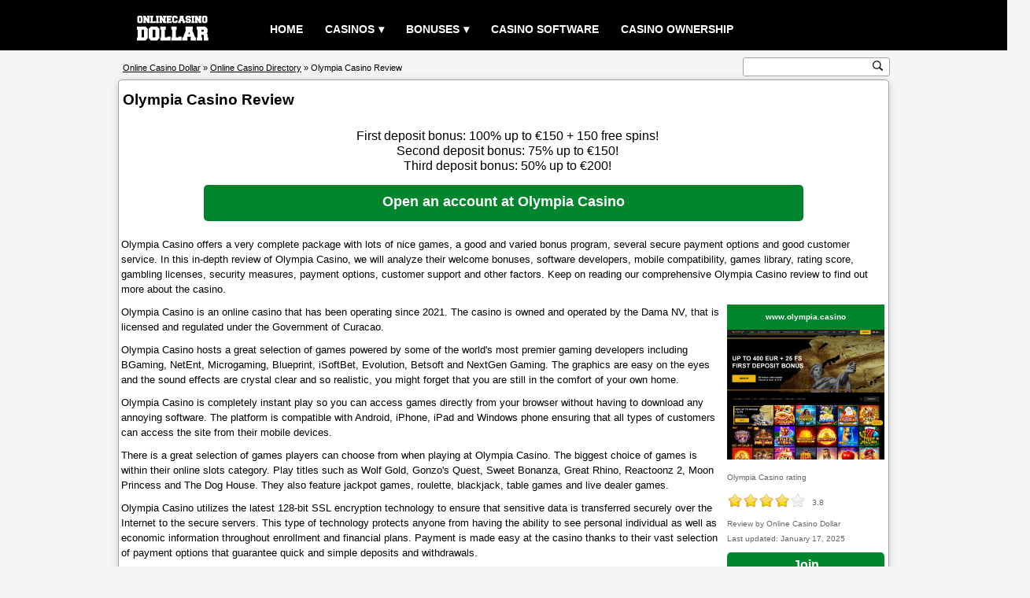

--- FILE ---
content_type: text/html; charset=UTF-8
request_url: https://www.onlinecasinodollar.com/olympia-casino.html
body_size: 14792
content:
<!DOCTYPE html>
<html lang="en" >
<head>
<title>Olympia Casino Review | &euro;500 bonus + 150 free spins</title>
<meta charset="UTF-8">
<meta name="description" content="Read our Olympia Casino review. Claim &euro;500 bonus + 150 free spins. Olympia Casino offers a very complete package with lots of nice games, a good and varied bonus program, several secure payment options and good customer service.">
<meta name="keywords" content="olympia casino review | &euro;500 bonus + 150 free spins">
<meta property="og:type" content="article">
<meta property="og:site_name" content="Online Casino Dollar">
<meta property="og:url" content="https://www.onlinecasinodollar.com/olympia-casino.html">
<meta property="og:title" content="Olympia Casino Review | &euro;500 bonus + 150 free spins">
<meta property="og:description" content="Read our Olympia Casino review. Claim &euro;500 bonus + 150 free spins. Olympia Casino offers a very complete package with lots of nice games, a good and varied bonus program, several secure payment options and good customer service.">
<meta property="og:image" content="https://www.onlinecasinodollar.com/screenshot/olympiacasino.jpg">
<link rel="alternate" hreflang="x-default" href="https://www.onlinecasinodollar.com/olympia-casino.html"><link rel="alternate" hreflang="en" href="https://www.onlinecasinodollar.com/olympia-casino.html"><link rel="alternate" hreflang="fr" href="https://www.onlinecasinodollar.com/french/olympia-casino.html"><link rel="alternate" hreflang="de" href="https://www.onlinecasinodollar.com/german/olympia-casino.html"><link rel="alternate" hreflang="it" href="https://www.onlinecasinodollar.com/italian/olympia-casino.html"><link rel="alternate" hreflang="es" href="https://www.onlinecasinodollar.com/spanish/olympia-casino.html"><link rel="alternate" hreflang="sv" href="https://www.onlinecasinodollar.com/swedish/olympia-casino.html"><link rel="alternate" hreflang="nl" href="https://www.onlinecasinodollar.com/dutch/olympia-casino.html"><link rel="alternate" hreflang="ru" href="https://www.onlinecasinodollar.com/russian/olympia-casino.html"><link rel="alternate" hreflang="el" href="https://www.onlinecasinodollar.com/greek/olympia-casino.html"><link rel="alternate" hreflang="pt" href="https://www.onlinecasinodollar.com/portuguese/olympia-casino.html"><link rel="alternate" hreflang="fi" href="https://www.onlinecasinodollar.com/finnish/olympia-casino.html"><link rel="alternate" hreflang="da" href="https://www.onlinecasinodollar.com/danish/olympia-casino.html"><link rel="alternate" hreflang="pl" href="https://www.onlinecasinodollar.com/polish/olympia-casino.html"><link rel="alternate" hreflang="no" href="https://www.onlinecasinodollar.com/norwegian/olympia-casino.html"><link rel="alternate" hreflang="tr" href="https://www.onlinecasinodollar.com/turkish/olympia-casino.html"><link rel="alternate" hreflang="ar" href="https://www.onlinecasinodollar.com/arabic/olympia-casino.html"><link rel="alternate" hreflang="ko" href="https://www.onlinecasinodollar.com/korean/olympia-casino.html"><link rel="alternate" hreflang="ja" href="https://www.onlinecasinodollar.com/japanese/olympia-casino.html"><link rel="canonical" href="https://www.onlinecasinodollar.com/olympia-casino.html">
<meta name="viewport" content="width=device-width, initial-scale=1, minimum-scale=1, maximum-scale=5">
<style>html, body{margin:0;padding:0;border:0;}body{color:#000;font-family:verdana,arial;text-align:center;font-size:0.8rem;background:#f5f5f5;line-height:1.2rem;overflow-x:hidden;}p{padding:5px 3px;margin:0;}.clear{clear:both;}.center{width:100%;text-align:center;}a:link,a:visited{color:#000;text-decoration:underline;}a:hover,a:active{color:#333;text-decoration:none;}h1{font-size:1.2rem;font-weight:bold;color:#000;display:inline;}.header{width:100%;height:4rem;margin:0;background:#000;}.header_content{margin:0 auto;width:85%;}#menu{width:100%;color:#fff;}.logo{float:left;text-align:center;}.logo img{width:110px;margin-top:0.7rem;}#menu ul, #menu li{margin:0 auto;padding:0;list-style:none;text-transform:uppercase;}#menu ul{width:100%;margin-left:14vw;padding-top:15px;}#menu li{float:left;display:inline;position:relative;}#menu a{display:block;line-height:45px;padding:0 14px;text-align:left;text-decoration:none;color:#fff;font-size:0.9rem;font-weight:bold;}#menu a.dropdown-arrow:after{content:"\25BE";margin-left:5px;}#menu li a:hover{color:#333;background:#f5f5f5;}#menu input{display:none;margin:0;padding:0;height:4rem;width:100%;opacity:0;cursor:pointer}#menu label{display:none;line-height:4rem;text-align:center;position:absolute;left:35px}#menu label:before{font-size:3em;content:"\2261";margin-left:20px;}#menu ul.sub-menus{height:auto;overflow:hidden;width:200px;margin:0;padding:0;background:#333;position:absolute;z-index:99;display:none;}#menu ul.sub-menus li{display:block;width:100%;}#menu ul.sub-menus a{color:#fff;font-size:0.6rem;}#menu li:hover ul.sub-menus{display:block}#menu ul.sub-menus a:hover{background:#f5f5f5;color:#333;}@media screen and (max-width:768px){#menu{position:relative}#menu ul{background:#111;position:absolute;top:4rem;right:0;left:0;z-index:3;height:auto;display:none;margin:0;margin-bottom:5px;}#menu ul.sub-menus{width:100%;position:static;}#menu ul.sub-menus a{padding-left:30px;}#menu li{display:block;float:none;width:auto;}#menu input, #menu label{position:absolute;top:0;left:0;display:block}#menu input{z-index:4}#menu input:checked + label{color:white}#menu input:checked + label:before{content:"\00d7"}#menu input:checked ~ ul{display:block}.logo img{margin-left:36vw;}}.wrapper{margin:0 auto;width:85%;margin-top:2.3rem;margin-bottom:1rem;position:relative;}.wrapper_content{width:100%;text-align:left;box-sizing:border-box;border:1px solid #a3a3a3;border-radius:5px;box-shadow:0 1px 10px rgba(0,0,0,.16);background:#fff;overflow:hidden;}.wrapper_title{width:100%;text-align:left;padding:5px 0;margin-top:10px;margin-left:5px;}.wrapper_subtitle{width:100%;text-align:center;font-size:0.8rem;font-weight:bold;padding:5px 0;margin-top:15px;border:1px solid #a3a3a3;background:#88c3fb;}.wrapper_text{clear:both;width:100%;font-size:0.8rem;text-align:left;padding:5px 0;margin-top:3px;}.wrapper_pic200{float:right;width:200px;color:#666;text-align:left;margin:5px;}.wrapper_pic200 img{width:200px;height:165px;border:none;}.wrapper_rating{float:right;width:180px;color:#666;text-align:left;margin:5px;}.wrapper_list{float:left;width:154px;height:184px;margin:10px 3px;border:1px solid #a3a3a3;border-radius:5px;background:#f5f5f5;position:relative;}.list_item{width:100%;text-align:center;margin:5px 0;padding:5px 0;}.list_item_rating{width:100px;margin-left:28px;}.list_item_button{width:100px;position:absolute;left:27px;bottom:6px;}.bonus{width:100%;text-align:center;font-size:1rem;padding:5px;margin-top:15px;}.ecogra{width:60%;font-size:0.7rem;padding:5px 0 5px 145px;margin:10px 0 10px 5px;background:url(/images/ecogra.gif) no-repeat;background-position:left center;}.playbutton_width{width:100%;text-align:center;padding:5px 0;margin:5px 0;}.rating{text-align:left;font-size:0.6rem;padding:5px 0;margin-top:3px;}.rating_img{float:left;width:100px;margin:0;padding:0;}.rating_numtext{float:left;width:10px;text-align:left;font-size:0.6rem;padding:8px;}.rating_text{float:left;width:100%;display:inline;font-size:0.6rem;}.rating_play{float:left;padding:6px 0;}.rating_1{width:100px;height:25px;margin:5px 0;background:url(/images/rating_1.gif) no-repeat;}.rating_1_5{width:100px;height:25px;margin:5px 0;background:url(/images/rating_1_5.gif) no-repeat;}.rating_2{width:100px;height:25px;margin:5px 0;background:url(/images/rating_2.gif) no-repeat;}.rating_2_5{width:100px;height:25px;margin:5px 0;background:url(/images/rating_2_5.gif) no-repeat;}.rating_3{width:100px;height:25px;margin:5px 0;background:url(/images/rating_3.gif) no-repeat;}.rating_3_5{width:100px;height:25px;margin:5px 0;background:url(/images/rating_3_5.gif) no-repeat;}.rating_4{width:100px;height:25px;margin:5px 0;background:url(/images/rating_4.gif) no-repeat;}.rating_4_5{width:100px;height:25px;margin:5px 0;background:url(/images/rating_4_5.gif) no-repeat;}.rating_5{width:100px;height:25px;margin:5px 0;background:url(/images/rating_5.gif) no-repeat;}.review_table{clear:both;width:100%;border-spacing:1px;margin:0 0 15px 0;background:#a3a3a3;}.bg{background:#fff;}.bg_alt{background:#f1f1f1;}.review_play{width:100%;text-align:center;padding:5px 0;margin:5px 0;display:none;}.review_table th{width:20%;color:#000;font-size:0.8rem;font-weight:normal;text-align:left;padding:6px 3px;line-height:1.3rem;}.review_table td{width:80%;color:#000;font-size:0.8rem;text-align:left;padding:6px 3px;line-height:1.3rem;}.page_total{clear:both;width:100%;text-align:center;font-size:0.8rem;background:#f5f5f5;padding:2px 0;}.page{float:left;width:100%;text-align:center;font-size:0.8rem;padding:2px 0;margin-bottom:10px;}.page a{text-decoration:none;}.breadcrumb_and_search{position:absolute;clear:both;width:100%;top:-2.4rem;}.breadcrumb{float:left;width:50%;height:1rem;font-size:0.7rem;text-align:left;margin:15px 5px;color:#000;white-space:nowrap;}.search{float:right;margin-top:11px;}.search_box{width:185px;height:22px;margin:0;border:0;border:1px solid #a3a3a3;border-radius:3px;background:#fff;}.search_box form{margin-top:2px;}.search_input{font-size:0.8rem;width:164px;color:#333;text-align:left;margin:0;padding:0;border:none;outline:none;}.search_button{width:13px;height:13px;margin:0;padding:0;cursor:pointer;border:none;outline:none;background:#fff url(/images/search.svg) no-repeat 0 0;background-size:13px 13px;}@media screen and (max-width:768px){.review_play{display:block;}.review_table th{width:14%;}.review_table td{width:86%;}.breadcrumb_and_search{position:static;top:0;}.breadcrumb{width:100%;font-size:0.55rem;}.search{float:left;margin-left:20vw;padding-bottom:15px;}.search_box{width:210px;height:38px;}.search_button{width:34px;height:34px;background-size:34px 34px;}.wrapper{margin-top:0.8rem;}}.footer{width:100%;float:left;margin-top:6px;background:#444857;}.footer_content{margin:0 auto;width:85%;overflow:hidden;}.footer1{width:20%;float:left;background:transparent;}.footer2{width:20%;float:left;background:transparent;}.footer3{width:20%;float:left;background:transparent;}.footer4{width:39%;float:left;background:transparent;}@media screen and (max-width:768px){.footer1{width:49%;}.footer2{width:49%;}.footer3{width:49%;}.footer4{width:49%;}}.footer_title{width:100%;margin-top:15px;margin-left:2px;text-align:left;color:#fff;font-size:1rem;font-weight:bold;text-transform:uppercase;}.foot_link{width:100%;text-align:left;font-size:0.8rem;margin:5px 0 5px 2px;padding:4px 0;}.foot_link a{color:#fff;}.footer_text{float:left;width:98%;font-size:0.7rem;color:#fff;text-align:left;margin:10px 0 20px 0;}.plus18{float:left;width:48px;height:46px;margin:0;}.begambleaware{float:left;width:200px;height:26px;margin:6px 0 0 25px;}.gamcare{float:left;width:45px;height:44px;margin:0 0 0 25px;}@media (max-width:768px){.plus18, .begambleaware, .gamcare{margin:6px 0;}}.copyright{width:100%;float:left;font-size:0.8rem;color:#fff;text-align:center;padding:6px 0;background:#000;}.copyright p a{color:#fff;margin:0;padding:0;}a.button{margin:0 auto;padding:8px 0;text-align:center;color:#fff;font-size:1rem;font-weight:bold;background:#02862D;text-decoration:none;display:inline-block;line-height:1rem;border-radius:5px;}a.button:hover{color:#fff;background:#19AC51;}a.button.screenshot{width:200px;font-size:0.6rem;border-radius:0;}a.button.list{width:100px;height:17px;font-size:0.8rem;padding:6px 0;border-radius:3px;}a.button.play{width:200px;height:19px;font-size:1rem;margin:2px 0;}a.button.playwide{width:762px;height:26px;font-size:1.1rem;line-height:1.4rem;padding:10px 0;}a.button.reviewtable{width:360px;height:17px;font-size:0.9rem;}a.button.recommend{width:300px;height:17px;font-size:0.9rem;}a.button.home{width:65px;height:17px;font-size:0.8rem;padding:5px 0;}@media (max-width:768px){a.button.playwide{width:98%;font-size:0.9rem;}}.warning{width:100%;}.warning_image{float:left;width:125px;height:125px;margin:10px;background:url(/images/warning.svg) no-repeat;background-size:125px 125px;}.warning_title{color:#f00;font-size:1.6rem;font-weight:bold;text-align:center;}.warning_text{color:#f00;font-size:1.1rem;font-weight:bold;}ul.terms{text-align:center;font-size:0.55rem;padding:0 5px;margin:0;}ul.terms li{display:inline;font-style:italic;padding:0 7px;background:url(/images/terms.png) no-repeat center left;}.plus18begambleaware{height:18px;margin-top:1px;text-align:center;background:url(/images/plus18begambleaware.png) center no-repeat;}.flag{padding:1px;}.other_language{}.pic468{width:100%;text-align:center;}.pic468 img{width:468px;height:60px;border:none;}@media (max-width:768px){.other_language, .pic468{display:none;}}@media (min-width:0){.header_content, .wrapper, .footer_content{width:100%;}}@media (min-width:962px){.header_content, .wrapper, .footer_content{width:85%;}}@media (min-width:1170px){.header_content, .wrapper, .footer_content{width:980px;}}</style></head>
<body>
<div class="header">
<div class="header_content">
<nav id='menu'>
	<div class="logo">
		<a href="/"><img src="/images/logo.svg" alt="Online Casino Dollar"></a>
	</div>
  	<input type="checkbox" id="responsive-menu" aria-label="responsive menu"><label></label>
  	<ul>
    	<li><a href="/">Home</a></li>
    	<li><a href="/casino-directory.html" class="dropdown-arrow">Casinos</a>
      		<ul class="sub-menus">
        		<li><a href="/casino-directory.html">Casino Directory</a></li>
        		<li><a href="/poker-directory.html">Poker Directory</a></li>
        		<li><a href="/bingo-directory.html">Bingo Directory</a></li>
        		<li><a href="/sportsbook-directory.html">Sportsbook Directory</a></li>
      		</ul>
    	</li>
    	<li><a href="/best-bonus-casinos.html" class="dropdown-arrow">Bonuses</a>
	    	<ul class="sub-menus">
        		<li><a href="/month-recommend-casino.html">month recommend casino</a></li>
        		<li><a href="/new-online-casinos.html">New Online Casinos</a></li>
        		<li><a href="/no-deposit-bonus-casinos.html">No Deposit Bonus Casinos</a></li>
        		<li><a href="/most-popular-casinos.html">Most Popular Casinos</a></li>
        		<li><a href="/best-bonus-casinos.html">Best Bonus Casinos</a></li>
        		<li><a href="/best-payouts-casinos.html">Best Payouts Casinos</a></li>
      		</ul>
    	</li>
    	<li><a href="/casino-software.html">Casino Software</a></li>
    	<li><a href="/casino-owner.html">Casino Ownership</a></li>
  	</ul>
</nav>
</div>
</div><div class="wrapper">
	<div class="wrapper_content" itemprop="review" itemscope itemtype="http://schema.org/Review">
    	<div class="wrapper_title"><h1>Olympia Casino Review</h1></div>
    	<div class="bonus">
        First deposit bonus: 100% up to &euro;150 + 150 free spins!<br>Second deposit bonus: 75% up to &euro;150!<br>Third deposit bonus: 50% up to &euro;200!            	</div>
    	<div class="playbutton_width">
    		<a href="/goto.php?q=aHR0cHM6Ly9wcm90cmNraXQuY29tL2E0ODVjY2U4Mw==" target="_blank" rel="nofollow" class="button playwide">Open an account at Olympia Casino</a>    	</div>
        <div class="wrapper_text">
            <p>Olympia Casino offers a very complete package with lots of nice games, a good and varied bonus program, several secure payment options and good customer service. In this in-depth review of Olympia Casino, we will analyze their welcome bonuses, software developers, mobile compatibility, games library, rating score, gambling licenses, security measures, payment options, customer support and other factors. Keep on reading our comprehensive Olympia Casino review to find out more about the casino.</p>            <div class="wrapper_pic200">
                <a href="/goto.php?q=aHR0cHM6Ly9wcm90cmNraXQuY29tL2E0ODVjY2U4Mw==" target="_blank" rel="nofollow"  class="button screenshot">www.olympia.casino</a>
                <a href="/goto.php?q=aHR0cHM6Ly9wcm90cmNraXQuY29tL2E0ODVjY2U4Mw==" target="_blank" rel="nofollow"><img src="/screenshot/olympiacasino.jpg" alt="Olympia Casino Screenshot"></a>
                <div class="rating" itemprop="itemReviewed" itemscope itemtype="http://schema.org/Organization"><span itemprop="name">Olympia Casino</span> rating</div><div class="rating_img"><div class="rating_4"></div></div><div class="rating_numtext" itemprop="reviewRating" itemscope itemtype="http://schema.org/Rating"><span itemprop="ratingValue">3.8</span></div><div class="rating_text" itemprop="author" itemscope itemtype="http://schema.org/Organization">Review by <span itemprop="name">Online Casino Dollar</span></div><meta itemprop="datePublished" content="2021-12-21"><meta itemprop="dateModified" content="2025-01-17"><div class="rating_text">Last updated: January 17, 2025</div>                <div class="rating_play"><a href="/goto.php?q=aHR0cHM6Ly9wcm90cmNraXQuY29tL2E0ODVjY2U4Mw==" target="_blank" rel="nofollow" class="button play">Join</a></div>
            </div>
            <div itemprop="reviewBody"><p>Olympia Casino is an online casino that has been operating since 2021. The casino is owned and operated by the Dama NV, that is licensed and regulated under the Government of Curacao.</p><p>Olympia Casino hosts a great selection of games powered by some of the world's most premier gaming developers including BGaming, NetEnt, Microgaming, Blueprint, iSoftBet, Evolution, Betsoft and NextGen Gaming. The graphics are easy on the eyes and the sound effects are crystal clear and so realistic, you might forget that you are still in the comfort of your own home.</p><p>Olympia Casino is completely instant play so you can access games directly from your browser without having to download any annoying software. The platform is compatible with Android, iPhone, iPad and Windows phone ensuring that all types of customers can access the site from their mobile devices.</p><p>There is a great selection of games players can choose from when playing at Olympia Casino. The biggest choice of games is within their online slots category. Play titles such as Wolf Gold, Gonzo's Quest, Sweet Bonanza, Great Rhino, Reactoonz 2, Moon Princess and The Dog House. They also feature jackpot games, roulette, blackjack, table games and live dealer games.</p><p>Olympia Casino utilizes the latest 128-bit SSL encryption technology to ensure that sensitive data is transferred securely over the Internet to the secure servers. This type of technology protects anyone from having the ability to see personal individual as well as economic information throughout enrollment and financial plans. Payment is made easy at the casino thanks to their vast selection of payment options that guarantee quick and simple deposits and withdrawals.</p><p>Olympia Casino offers splendid customer support via live chat and email. The customer support team comprises of highly knowledgeable and professional personnel that are available around the clock to answer any questions or queries players may have. The casino offers a dedicated FAQ section where players can find answers to the commonly asked questions.</p></div>
                		<div class="review_play"><a href="/goto.php?q=aHR0cHM6Ly9wcm90cmNraXQuY29tL2E0ODVjY2U4Mw==" target="_blank" rel="nofollow" class="button playwide">Sign up at Olympia Casino</a></div>
        </div>
        <div class="wrapper_subtitle" style="border-bottom:none;">
            Olympia Casino Overview
        </div>
        <table class="review_table">
            <tr class="bg_alt">
                <th>Name</th>
                <td>Olympia Casino</td>
            </tr>
            <tr class="bg">
                <th>Website</th>
                <td><a href="/goto.php?q=aHR0cHM6Ly9wcm90cmNraXQuY29tL2E0ODVjY2U4Mw==" target="_blank" rel="nofollow">www.olympia.casino</a></td>
            </tr>
            <tr class="bg_alt">
                <th>Company</th>
                <td><a href="/casino-owner/dama-nv.html">Dama NV</a></td>
            </tr>
            <tr class="bg">
                <th>Established</th>
                <td>2021</td>
            </tr>
            <tr class="bg_alt">
                <th>Jurisdiction</th>
                <td> Government of Curacao</td>
            </tr>
            <tr class="bg">
                <th>Currencies</th>
                <td>Euros and US Dollars</td>
            </tr>
            <tr class="bg_alt">
                <th>Languages</th>
                <td>English, Finnish, German and Polish</td>
            </tr>
            <tr class="bg">
                <th>Software Providers:</th>
                <td><a href="/casino-software/1spin4win.html">1spin4win</a>, <a href="/casino-software/1x2gaming.html">1x2Gaming</a>, <a href="/casino-software/3-oaks-gaming.html">3 Oaks Gaming</a>, <a href="/casino-software/4theplayer.html">4ThePlayer</a>, <a href="/casino-software/7mojos.html">7Mojos</a>, <a href="/casino-software/100hp-gaming.html">100HP Gaming</a>, <a href="/casino-software/absolute-live-gaming.html">Absolute Live Gaming</a>, <a href="/casino-software/acerun.html">AceRun</a>, <a href="/casino-software/adlunam.html">Adlunam</a>, <a href="/casino-software/amatic.html">Amatic</a>, <a href="/casino-software/amusnet-interactive.html">Amusnet Interactive</a>, <a href="/casino-software/apparat-gaming.html">Apparat Gaming</a>, <a href="/casino-software/arcadem.html">Arcadem</a>, <a href="/casino-software/atmosfera.html">Atmosfera</a>, <a href="/casino-software/atomic-slot-lab.html">Atomic Slot Lab</a>, <a href="/casino-software/authentic-gaming.html">Authentic Gaming</a>, <a href="/casino-software/avatarux.html">AvatarUX</a>, <a href="/casino-software/backseat-gaming.html">BackSeat Gaming</a>, <a href="/casino-software/bad-dingo.html">Bad Dingo</a>, <a href="/casino-software/bang-bang-games.html">Bang Bang Games</a>, <a href="/casino-software/belatra.html">Belatra</a>, <a href="/casino-software/bet2tech.html">Bet2Tech</a>, <a href="/casino-software/betsoft-gaming.html">Betsoft Gaming</a>, <a href="/casino-software/bgaming.html">BGaming</a>, <a href="/casino-software/big-time-gaming.html">Big Time Gaming</a>, <a href="/casino-software/blue-guru-games.html">Blue Guru Games</a>, <a href="/casino-software/blueprint-gaming.html">Blueprint Gaming</a>, <a href="/casino-software/bombay-live.html">Bombay Live</a>, <a href="/casino-software/boomerang-studios.html">Boomerang Studios</a>, <a href="/casino-software/booming-games.html">Booming Games</a>, <a href="/casino-software/bulletproof-games.html">Bulletproof Games</a>, <a href="/casino-software/bullshark-games.html">Bullshark Games</a>, <a href="/casino-software/caleta-gaming.html">Caleta Gaming</a>, <a href="/casino-software/candlebets.html">CandleBets</a>, <a href="/casino-software/clawbuster.html">Clawbuster</a>, <a href="/casino-software/ct-gaming.html">CT Gaming</a>, <a href="/casino-software/el-casino.html">El Casino</a>, <a href="/casino-software/electric-elephant.html">Electric Elephant</a>, <a href="/casino-software/elk-studios.html">ELK Studios</a>, <a href="/casino-software/endorphina.html">Endorphina</a>, <a href="/casino-software/eurasian-gaming.html">EURASIAN Gaming</a>, <a href="/casino-software/evolution-gaming.html">Evolution Gaming</a>, <a href="/casino-software/evoplay.html">EvoPlay</a>, <a href="/casino-software/ezugi.html">Ezugi</a>, <a href="/casino-software/fantasma-games.html">Fantasma Games</a>, <a href="/casino-software/fazi-interactive.html">Fazi Interactive</a>, <a href="/casino-software/felix-gaming.html">Felix Gaming</a>, <a href="/casino-software/four-leaf-gaming.html">Four Leaf Gaming</a>, <a href="/casino-software/fugaso.html">Fugaso</a>, <a href="/casino-software/gameart.html">GameArt</a>, <a href="/casino-software/gamebeat.html">Gamebeat</a>, <a href="/casino-software/games-global.html">Games Global</a>, <a href="/casino-software/games-inc.html">Games Inc</a>, <a href="/casino-software/gameslab.html">Gameslab</a>, <a href="/casino-software/gaming-corps.html">Gaming Corps</a>, <a href="/casino-software/gamomat.html">Gamomat</a>, <a href="/casino-software/gamzix.html">Gamzix</a>, <a href="/casino-software/g-games.html">G Games</a>, <a href="/casino-software/givme-games.html">Givme Games</a>, <a href="/casino-software/golden-hero.html">Golden Hero</a>, <a href="/casino-software/golden-race.html">Golden Race</a>, <a href="/casino-software/golden-rock-studios.html">Golden Rock Studios</a>, <a href="/casino-software/habanero.html">Habanero</a>, <a href="/casino-software/hacksaw-gaming.html">Hacksaw Gaming</a>, <a href="/casino-software/high-5-games.html">High 5 Games</a>, <a href="/casino-software/holle-games.html">Holle Games</a>, <a href="/casino-software/hot-rise-games.html">Hot Rise Games</a>, <a href="/casino-software/iconic21.html">ICONIC21</a>, <a href="/casino-software/igrosoft.html">Igrosoft</a>, <a href="/casino-software/iron-dog.html">Iron Dog</a>, <a href="/casino-software/isoftbet.html">iSoftBet</a>, <a href="/casino-software/jelly-entertainment.html">Jelly Entertainment</a>, <a href="/casino-software/ka-gaming.html">KA Gaming</a>, <a href="/casino-software/kalamba-games.html">Kalamba Games</a>, <a href="/casino-software/kiron-interactive.html">Kiron Interactive</a>, <a href="/casino-software/livespins.html">Livespins</a>, <a href="/casino-software/lucky-streak.html">Lucky Streak</a>, <a href="/casino-software/mancala-gaming.html">Mancala Gaming</a>, <a href="/casino-software/mascot-gaming.html">Mascot Gaming</a>, <a href="/casino-software/max-win-gaming.html">Max Win Gaming</a>, <a href="/casino-software/merkur-gaming.html">Merkur Gaming</a>, <a href="/casino-software/microgaming.html">Microgaming</a>, <a href="/casino-software/mplay-games.html">Mplay Games</a>, <a href="/casino-software/mrslotty.html">MrSlotty</a>, <a href="/casino-software/net-entertainment.html">Net Entertainment</a>, <a href="/casino-software/netgame-entertainment.html">NetGame Entertainment</a>, <a href="/casino-software/nolimit-city.html">Nolimit City</a>, <a href="/casino-software/northern-lights-gaming.html">Northern Lights Gaming</a>, <a href="/casino-software/novomatic.html">Novomatic</a>, <a href="/casino-software/nucleus-gaming.html">Nucleus Gaming</a>, <a href="/casino-software/octoplay.html">Octoplay</a>, <a href="/casino-software/onetouch.html">OneTouch</a>, <a href="/casino-software/onlyplay.html">Onlyplay</a>, <a href="/casino-software/oryx-gaming.html">Oryx Gaming</a>, <a href="/casino-software/peter-sons.html">Peter & Sons</a>, <a href="/casino-software/pg-soft.html">PG Soft</a>, <a href="/casino-software/platipus-gaming.html">Platipus Gaming</a>, <a href="/casino-software/play-n-go.html">Play N GO</a>, <a href="/casino-software/playson.html">Playson</a>, <a href="/casino-software/playtech.html">Playtech</a>, <a href="/casino-software/popiplay.html">Popiplay</a>, <a href="/casino-software/pragmatic-play.html">Pragmatic Play</a>, <a href="/casino-software/print-studios.html">Print Studios</a>, <a href="/casino-software/prospect-gaming.html">Prospect Gaming</a>, <a href="/casino-software/push-gaming.html">Push Gaming</a>, <a href="/casino-software/quickspin.html">QuickSpin</a>, <a href="/casino-software/red-tiger-gaming.html">Red Tiger Gaming</a>, <a href="/casino-software/reel-life-games.html">Reel Life Games</a>, <a href="/casino-software/reelplay.html">ReelPlay</a>, <a href="/casino-software/reevo.html">Reevo</a>, <a href="/casino-software/reflex-gaming.html">Reflex Gaming</a>, <a href="/casino-software/relax-gaming.html">Relax Gaming</a>, <a href="/casino-software/retro-gaming.html">Retro Gaming</a>, <a href="/casino-software/revolver-gaming.html">Revolver Gaming</a>, <a href="/casino-software/ruby-play.html">Ruby Play</a>, <a href="/casino-software/silverback-gaming.html">Silverback Gaming</a>, <a href="/casino-software/skywind.html">Skywind</a>, <a href="/casino-software/slot-factory.html">Slot Factory</a>, <a href="/casino-software/slotmill.html">Slotmill</a>, <a href="/casino-software/slotopia.html">Slotopia</a>, <a href="/casino-software/smartsoft-gaming.html">SmartSoft Gaming</a>, <a href="/casino-software/spearhead-studios.html">Spearhead Studios</a>, <a href="/casino-software/spinomenal.html">Spinomenal</a>, <a href="/casino-software/spinon.html">SpinOn</a>, <a href="/casino-software/spinza.html">Spinza</a>, <a href="/casino-software/spribe.html">Spribe</a>, <a href="/casino-software/sthlm-gaming.html">Sthlm Gaming</a>, <a href="/casino-software/swintt.html">Swintt</a>, <a href="/casino-software/thunderkick.html">Thunderkick</a>, <a href="/casino-software/tom-horn.html">Tom Horn</a>, <a href="/casino-software/triple-cherry.html">Triple Cherry</a>, <a href="/casino-software/truelab-games.html">TrueLab Games</a>, <a href="/casino-software/turbo-games.html">Turbo Games</a>, <a href="/casino-software/tvbet.html">TVBet</a>, <a href="/casino-software/vivo-gaming.html">Vivo Gaming</a>, <a href="/casino-software/wazdan.html">Wazdan</a>, <a href="/casino-software/win-fast-games.html">Win Fast Games</a>, <a href="/casino-software/wizard-games.html">Wizard Games</a>, <a href="/casino-software/yggdrasil.html">Yggdrasil</a>, <a href="/casino-software/zillion-games.html">Zillion Games</a> and Lucky</td>
            </tr>
            <tr class="bg_alt">
                <th>Games</th>
                <td>Over 7,000 no-download casino games</td>
            </tr>
            <tr class="bg">
                <th>Deposit Options</th>
                <td><a href="/casino-payment-method/ecopayz.html">ecoPayz</a>, <a href="/casino-payment-method/idebit.html">iDebit</a>, <a href="/casino-payment-method/master-card.html">Master Card</a>, <a href="/casino-payment-method/neosurf.html">Neosurf</a>, <a href="/casino-payment-method/neteller.html">Neteller</a>, <a href="/casino-payment-method/skrill.html">Skrill</a>, <a href="/casino-payment-method/sofort.html">Sofort</a>, <a href="/casino-payment-method/trustly.html">Trustly</a>, <a href="/casino-payment-method/visa.html">Visa</a> and <a href="/casino-payment-method/wire-transfer.html">Wire Transfer</a></td>
            </tr>
            <tr class="bg_alt">
                <th>Withdraw Options</th>
                <td>ecoPayz, iDebit, Interac, Master Card, Neteller, Skrill, Trustly, Visa and Wire Transfer</td>
            </tr>
            <tr class="bg">
                <th>Telephone or Chat</th>
                <td>Live Chat</td>
            </tr>
            <tr class="bg_alt">
                <th>Email</th>
                <td>Online Form</td>
            </tr>
            <tr class="bg">
                <th>Address</th>
                <td>Dama N.V.,<br>Scharlooweg 39,<br>Willemstad,<br>Curacao</td>
            </tr>
            <tr class="bg_alt">
                <th>Affiliate</th>
                <td><a href="/casino-affiliate-program/olymp-affiliates.html">Olymp Affiliates</a></td>
            </tr>
            <tr class="bg">
                <td colspan="2"><div class="center"><a href="/goto.php?q=aHR0cHM6Ly9wcm90cmNraXQuY29tL2E0ODVjY2U4Mw==" target="_blank" rel="nofollow" class="button reviewtable">Join Olympia Casino</a></div></td>
            </tr>
        </table>
        <div class="pic468">
            <a href="/goto.php?q=aHR0cHM6Ly9wcm90cmNraXQuY29tL2E0ODVjY2U4Mw==" target="_blank" rel="nofollow"><img src="/casinoimages/olympiacasino468.gif" alt="Olympia Casino"></a>        </div>
        <div class="wrapper_subtitle">
            Olympia Casino Review Summary
        </div>
        <div class="wrapper_text">
            <p>Olympia Casino is a legitimate online casino holding gambling license from the Government of Curacao.  It is a gaming brand that's managed and run by the company Dama NV. At present, Olympia Casino has an impressive library of more than 7,000 high-quality game titles from around one hundred forty one award-winning software providers. Games are spread across seven various categories, such as all games, slots, live casino, instant win, table games, new and popular. The Olympia Casino website works in four language versions and supports transactions in two currencies. New customers that arrive in the casino can receive a welcome bonus package on first three deposits, and in total it is possible to claim up to &euro;500 bonus plus 150 free spins. When making deposits and withdrawals at Olympia Casino, there are a selection of over ten different payment methods from which players can choose any convenient option.</p><p>According to our Olympia Casino review & rating system, the score of this casino is 3.8 out of 5. It is a good online casino. We definitely recommend you play at the high rated casino today!</p>    	<div class="playbutton_width">
    		<a href="/goto.php?q=aHR0cHM6Ly9wcm90cmNraXQuY29tL2E0ODVjY2U4Mw==" target="_blank" rel="nofollow" class="button playwide">Click here to learn more about Olympia Casino</a>    	</div>
        <div class="wrapper_subtitle">
            Other gambling sites related with <a href="/casino-review/olympia-casino.html">Olympia Casino</a>        </div>
<div class="wrapper_list">
       		<div class="list_item"><a href="/21bit-casino.html">21Bit Casino</a></div><div class="list_item"><a href="/casino-review/21bit-casino.html" class="button list">Review</a></div>
       		<div class="list_item">3.8 / 5</div>
       		<div class="list_item_rating">
       			<div class="rating_4"></div>
       		</div>
       		<div class="list_item_button"><a href="/goto.php?q=aHR0cHM6Ly90cmFjazIxYml0LmNvbS9tMDUzN2NkMjA=" target="_blank" rel="nofollow" class="button list">Join</a></div>
       	</div><div class="wrapper_list">
       		<div class="list_item"><a href="/7-bit-casino.html">7 Bit Casino</a></div><div class="list_item"><a href="/casino-review/7-bit-casino.html" class="button list">Review</a></div>
       		<div class="list_item">3.8 / 5</div>
       		<div class="list_item_rating">
       			<div class="rating_4"></div>
       		</div>
       		<div class="list_item_button"><a href="/goto.php?q=aHR0cHM6Ly83Yml0LnBhcnRuZXJzL2E3N2FkNTVlNw==" target="_blank" rel="nofollow" class="button list">Join</a></div>
       	</div><div class="wrapper_list">
       		<div class="list_item"><a href="/anonymous-casino.html">Anonymous Casino</a></div><div class="list_item"><a href="/casino-review/anonymous-casino.html" class="button list">Review</a></div>
       		<div class="list_item">3.6 / 5</div>
       		<div class="list_item_rating">
       			<div class="rating_3_5"></div>
       		</div>
       		<div class="list_item_button"><a href="/goto.php?q=aHR0cHM6Ly9hbm9ueW1vdXMtcGFydG5lcnMuY2x1Yi9hYW5vbnltb3VzLTk2LTMwNTUwLTFiYzA3NWM1" target="_blank" rel="nofollow" class="button list">Join</a></div>
       	</div><div class="wrapper_list">
       		<div class="list_item"><a href="/axe-casino.html">Axe Casino</a></div><div class="list_item"><a href="/casino-review/axe-casino.html" class="button list">Review</a></div>
       		<div class="list_item">4 / 5</div>
       		<div class="list_item_rating">
       			<div class="rating_4"></div>
       		</div>
       		<div class="list_item_button"><a href="/goto.php?q=aHR0cHM6Ly9heGVjYXNtZWRpYS5jb20vYTMyZmVkOWJj" target="_blank" rel="nofollow" class="button list">Join</a></div>
       	</div><div class="wrapper_list">
       		<div class="list_item"><a href="/betandplay-casino.html">Betandplay Casino</a></div><div class="list_item"><a href="/casino-review/betandplay-casino.html" class="button list">Review</a></div>
       		<div class="list_item">1 / 5</div>
       		<div class="list_item_rating">
       			<div class="rating_1"></div>
       		</div>
       		<div class="list_item_button"><a href="/goto.php?q=aHR0cHM6Ly9iZXRhbmRwbGF5LnBhcnRuZXJzL2o0NTc2YmEzMw==" target="_blank" rel="nofollow" class="button list">Join</a></div>
       	</div><div class="wrapper_list">
       		<div class="list_item"><a href="/betbeast-casino.html">BetBeast Casino</a></div><div class="list_item"><a href="/casino-review/betbeast-casino.html" class="button list">Review</a></div>
       		<div class="list_item">3.75 / 5</div>
       		<div class="list_item_rating">
       			<div class="rating_3_5"></div>
       		</div>
       		<div class="list_item_button"><a href="/goto.php?q=aHR0cHM6Ly9yZWNvcmQudGhyaWxscGFydG5lcnMuY29tL19nbFBacEkybmhBYlVPc2pOT2ZnS2VXTmQ3WmdxZFJMay8xLw==" target="_blank" rel="nofollow" class="button list">Join</a></div>
       	</div><div class="wrapper_list">
       		<div class="list_item"><a href="/betchan-casino.html">BetChan Casino</a></div><div class="list_item"><a href="/casino-review/betchan-casino.html" class="button list">Review</a></div>
       		<div class="list_item">3.6 / 5</div>
       		<div class="list_item_rating">
       			<div class="rating_3_5"></div>
       		</div>
       		<div class="list_item_button"><a href="/goto.php?q=aHR0cHM6Ly9tZWRpYS5wbGF5YW1vcGFydG5lcnMuY29tL3JlZGlyZWN0LmFzcHg/cGlkPTI2NjUmYmlkPTE5MjcmbHBpZD05" target="_blank" rel="nofollow" class="button list">Join</a></div>
       	</div><div class="wrapper_list">
       		<div class="list_item"><a href="/betibet-casino.html">BetiBet Casino</a></div><div class="list_item"><a href="/casino-review/betibet-casino.html" class="button list">Review</a></div>
       		<div class="list_item">3.9 / 5</div>
       		<div class="list_item_rating">
       			<div class="rating_4"></div>
       		</div>
       		<div class="list_item_button"><a href="/goto.php?q=aHR0cHM6Ly9iZXR0cmFmZi5jb20vZzAxYTA2ZDYy" target="_blank" rel="nofollow" class="button list">Join</a></div>
       	</div><div class="wrapper_list">
       		<div class="list_item"><a href="/bitkingz-casino.html">Bitkingz Casino</a></div><div class="list_item"><a href="/casino-review/bitkingz-casino.html" class="button list">Review</a></div>
       		<div class="list_item">4.6 / 5</div>
       		<div class="list_item_rating">
       			<div class="rating_4_5"></div>
       		</div>
       		<div class="list_item_button"><a href="/goto.php?q=aHR0cHM6Ly93d3cuYml0a2luZ3ptZWRpYS5jb20vYWU2OGQwZmI5" target="_blank" rel="nofollow" class="button list">Join</a></div>
       	</div><div class="wrapper_list">
       		<div class="list_item"><a href="/bitstarz-casino.html">BitStarz Casino</a></div><div class="list_item"><a href="/casino-review/bitstarz-casino.html" class="button list">Review</a></div>
       		<div class="list_item">4 / 5</div>
       		<div class="list_item_rating">
       			<div class="rating_4"></div>
       		</div>
       		<div class="list_item_button"><a href="/goto.php?q=aHR0cHM6Ly9ienN0YXJ6MS5jb20vYmJpdHN0YXJ6LTEtMjU3Ni0zMzgxMWNiMA==" target="_blank" rel="nofollow" class="button list">Join</a></div>
       	</div><div class="wrapper_list">
       		<div class="list_item"><a href="/bob-casino.html">Bob Casino</a></div><div class="list_item"><a href="/casino-review/bob-casino.html" class="button list">Review</a></div>
       		<div class="list_item">3.7 / 5</div>
       		<div class="list_item_rating">
       			<div class="rating_3_5"></div>
       		</div>
       		<div class="list_item_button"><a href="/goto.php?q=aHR0cHM6Ly9tZWRpYS5wbGF5YW1vcGFydG5lcnMuY29tL3JlZGlyZWN0LmFzcHg/cGlkPTI2NjUmYmlkPTE5MjgmbHBpZD04" target="_blank" rel="nofollow" class="button list">Join</a></div>
       	</div><div class="wrapper_list">
       		<div class="list_item"><a href="/casino4u.html">Casino4u</a></div><div class="list_item"><a href="/casino-review/casino4u.html" class="button list">Review</a></div>
       		<div class="list_item">3.9 / 5</div>
       		<div class="list_item_rating">
       			<div class="rating_4"></div>
       		</div>
       		<div class="list_item_button"><a href="/goto.php?q=aHR0cHM6Ly9jYXNpbm80dS5iZXN0L2E2ZTYyMDE1Ng==" target="_blank" rel="nofollow" class="button list">Join</a></div>
       	</div><div class="wrapper_list">
       		<div class="list_item"><a href="/casinochan.html">CasinoChan</a></div><div class="list_item"><a href="/casino-review/casinochan.html" class="button list">Review</a></div>
       		<div class="list_item">3.6 / 5</div>
       		<div class="list_item_rating">
       			<div class="rating_3_5"></div>
       		</div>
       		<div class="list_item_button"><a href="/goto.php?q=aHR0cHM6Ly9tZWRpYS5wbGF5YW1vcGFydG5lcnMuY29tL3JlZGlyZWN0LmFzcHg/cGlkPTI2NjUmYmlkPTE5MzgmbHBpZD0xMDY=" target="_blank" rel="nofollow" class="button list">Join</a></div>
       	</div><div class="wrapper_list">
       		<div class="list_item"><a href="/casinonic-casino.html">Casinonic Casino</a></div><div class="list_item"><a href="/casino-review/casinonic-casino.html" class="button list">Review</a></div>
       		<div class="list_item">3.9 / 5</div>
       		<div class="list_item_rating">
       			<div class="rating_4"></div>
       		</div>
       		<div class="list_item_button"><a href="/goto.php?q=aHR0cHM6Ly9wcm9tb2Nhc2lub25pYy5jb20vYTUzMjI5Mzgy" target="_blank" rel="nofollow" class="button list">Join</a></div>
       	</div><div class="wrapper_list">
       		<div class="list_item"><a href="/cleopatra-casino.html">Cleopatra Casino</a></div><div class="list_item"><a href="/casino-review/cleopatra-casino.html" class="button list">Review</a></div>
       		<div class="list_item">3.8 / 5</div>
       		<div class="list_item_rating">
       			<div class="rating_4"></div>
       		</div>
       		<div class="list_item_button"><a href="/goto.php?q=aHR0cHM6Ly9jbGVvcGF0cmFwYXJ0bmVycy5uZXQvY2xlb3BhdHJhY2FzaW5vLTQ2LTExNDYwLTA2MGVhYzFh" target="_blank" rel="nofollow" class="button list">Join</a></div>
       	</div><div class="wrapper_list">
       		<div class="list_item"><a href="/cobber-casino.html">Cobber Casino</a></div><div class="list_item"><a href="/casino-review/cobber-casino.html" class="button list">Review</a></div>
       		<div class="list_item">3.9 / 5</div>
       		<div class="list_item_rating">
       			<div class="rating_4"></div>
       		</div>
       		<div class="list_item_button"><a href="/goto.php?q=aHR0cHM6Ly9nby1jb2JiZXItY2FzaW5vLmNvbS9hZDA0NmNjNDY=" target="_blank" rel="nofollow" class="button list">Join</a></div>
       	</div><div class="wrapper_list">
       		<div class="list_item"><a href="/cobra-casino.html">Cobra Casino</a></div><div class="list_item"><a href="/casino-review/cobra-casino.html" class="button list">Review</a></div>
       		<div class="list_item">3.6 / 5</div>
       		<div class="list_item_rating">
       			<div class="rating_3_5"></div>
       		</div>
       		<div class="list_item_button"><a href="/goto.php?q=aHR0cHM6Ly9tZWRpYS5oaWdoYWZmaWxpYXRlcy5jb20vcmVkaXJlY3QuYXNweD9waWQ9ODMzMSZiaWQ9MTYwMQ==" target="_blank" rel="nofollow" class="button list">Join</a></div>
       	</div><div class="wrapper_list">
       		<div class="list_item"><a href="/crusino-casino.html">Crusino Casino</a></div><div class="list_item"><a href="/casino-review/crusino-casino.html" class="button list">Review</a></div>
       		<div class="list_item">3.8 / 5</div>
       		<div class="list_item_rating">
       			<div class="rating_4"></div>
       		</div>
       		<div class="list_item_button"><a href="/goto.php?q=aHR0cHM6Ly9jcnUtbC5pbmsvYTFkM2FmNzli" target="_blank" rel="nofollow" class="button list">Join</a></div>
       	</div><div class="wrapper_list">
       		<div class="list_item"><a href="/dazard-casino.html">Dazard Casino</a></div><div class="list_item"><a href="/casino-review/dazard-casino.html" class="button list">Review</a></div>
       		<div class="list_item">3.8 / 5</div>
       		<div class="list_item_rating">
       			<div class="rating_4"></div>
       		</div>
       		<div class="list_item_button"><a href="/goto.php?q=aHR0cHM6Ly9iZnRyYWZmLmNvbS9hMGU1NTRjNjY=" target="_blank" rel="nofollow" class="button list">Join</a></div>
       	</div><div class="wrapper_list">
       		<div class="list_item"><a href="/dundeeslots-casino.html">Dundeeslots Casino</a></div><div class="list_item"><a href="/casino-review/dundeeslots-casino.html" class="button list">Review</a></div>
       		<div class="list_item">3.9 / 5</div>
       		<div class="list_item_rating">
       			<div class="rating_4"></div>
       		</div>
       		<div class="list_item_button"><a href="/goto.php?q=aHR0cHM6Ly9tZWRpYWR1bmRlZXNsb3RzLmNvbS9hNTQ3OTVkOGQ=" target="_blank" rel="nofollow" class="button list">Join</a></div>
       	</div><div class="wrapper_list">
       		<div class="list_item"><a href="/fastpay-casino.html">Fastpay Casino</a></div><div class="list_item"><a href="/casino-review/fastpay-casino.html" class="button list">Review</a></div>
       		<div class="list_item">3.9 / 5</div>
       		<div class="list_item_rating">
       			<div class="rating_4"></div>
       		</div>
       		<div class="list_item_button"><a href="/goto.php?q=aHR0cHM6Ly9mYXN0cGF5LWFmZmlsaWF0ZS5jb20vNmZkMDAxOWU=" target="_blank" rel="nofollow" class="button list">Join</a></div>
       	</div><div class="wrapper_list">
       		<div class="list_item"><a href="/fortune-play-casino.html">Fortune Play Casino</a></div><div class="list_item"><a href="/casino-review/fortune-play-casino.html" class="button list">Review</a></div>
       		<div class="list_item">3.8 / 5</div>
       		<div class="list_item_rating">
       			<div class="rating_4"></div>
       		</div>
       		<div class="list_item_button"><a href="/goto.php?q=aHR0cHM6Ly9tZWRpYXJvb3N0ZXJzLmNvbS9uMTk1MmU4MzNh" target="_blank" rel="nofollow" class="button list">Join</a></div>
       	</div><div class="wrapper_list">
       		<div class="list_item"><a href="/getslots-casino.html">GetSlots Casino</a></div><div class="list_item"><a href="/casino-review/getslots-casino.html" class="button list">Review</a></div>
       		<div class="list_item">3.9 / 5</div>
       		<div class="list_item_rating">
       			<div class="rating_4"></div>
       		</div>
       		<div class="list_item_button"><a href="/goto.php?q=aHR0cHM6Ly9nZXRzbG90c25vdy5jb20vYTdhZDJmZGEw" target="_blank" rel="nofollow" class="button list">Join</a></div>
       	</div><div class="wrapper_list">
       		<div class="list_item"><a href="/golden-star-casino.html">Golden Star Casino</a></div><div class="list_item"><a href="/casino-review/golden-star-casino.html" class="button list">Review</a></div>
       		<div class="list_item">3.9 / 5</div>
       		<div class="list_item_rating">
       			<div class="rating_4"></div>
       		</div>
       		<div class="list_item_button"><a href="/goto.php?q=aHR0cHM6Ly9nb2xkZW5zdGFybGluay5jb20vaDlhN2I1ZGFh" target="_blank" rel="nofollow" class="button list">Join</a></div>
       	</div><div class="wrapper_list">
       		<div class="list_item"><a href="/goodman-casino.html">Goodman Casino</a></div><div class="list_item"><a href="/casino-review/goodman-casino.html" class="button list">Review</a></div>
       		<div class="list_item">4 / 5</div>
       		<div class="list_item_rating">
       			<div class="rating_4"></div>
       		</div>
       		<div class="list_item_button"><a href="/goto.php?q=aHR0cHM6Ly9nb29kbWFubGluay5jb20vb2Q4ZDUwYTFk" target="_blank" rel="nofollow" class="button list">Join</a></div>
       	</div><div class="wrapper_list">
       		<div class="list_item"><a href="/gunsbet-casino.html">Gunsbet Casino</a></div><div class="list_item"><a href="/casino-review/gunsbet-casino.html" class="button list">Review</a></div>
       		<div class="list_item">4 / 5</div>
       		<div class="list_item_rating">
       			<div class="rating_4"></div>
       		</div>
       		<div class="list_item_button"><a href="/goto.php?q=aHR0cHM6Ly9ndW5zYmV0bGluay5jb20vaGE5ZDRkODFi" target="_blank" rel="nofollow" class="button list">Join</a></div>
       	</div><div class="wrapper_list">
       		<div class="list_item"><a href="/ilucki-casino.html">iLUCKI Casino</a></div><div class="list_item"><a href="/casino-review/ilucki-casino.html" class="button list">Review</a></div>
       		<div class="list_item">3.8 / 5</div>
       		<div class="list_item_rating">
       			<div class="rating_4"></div>
       		</div>
       		<div class="list_item_button"><a href="/goto.php?q=aHR0cHM6Ly9pbHVja2kubWVkaWEvYWM1NGJjNTY1" target="_blank" rel="nofollow" class="button list">Join</a></div>
       	</div><div class="wrapper_list">
       		<div class="list_item"><a href="/jackpoty-casino.html">Jackpoty Casino</a></div><div class="list_item"><a href="/casino-review/jackpoty-casino.html" class="button list">Review</a></div>
       		<div class="list_item">3.6 / 5</div>
       		<div class="list_item_rating">
       			<div class="rating_3_5"></div>
       		</div>
       		<div class="list_item_button"><a href="/goto.php?q=aHR0cHM6Ly9tZWRpYS5oaWdoYWZmaWxpYXRlcy5jb20vcmVkaXJlY3QuYXNweD9waWQ9MTA1MDUmYmlkPTE3MTA=" target="_blank" rel="nofollow" class="button list">Join</a></div>
       	</div><div class="wrapper_list">
       		<div class="list_item"><a href="/jeetcity-casino.html">JeetCity Casino</a></div><div class="list_item"><a href="/casino-review/jeetcity-casino.html" class="button list">Review</a></div>
       		<div class="list_item">3.9 / 5</div>
       		<div class="list_item_rating">
       			<div class="rating_4"></div>
       		</div>
       		<div class="list_item_button"><a href="/goto.php?q=aHR0cHM6Ly9jbGlja2plZXRjaXR5cGFydG5lcnMuY29tL2EwNTk0YmZiNg==" target="_blank" rel="nofollow" class="button list">Join</a></div>
       	</div><div class="wrapper_list">
       		<div class="list_item"><a href="/joo-casino.html">Joo Casino</a></div><div class="list_item"><a href="/casino-review/joo-casino.html" class="button list">Review</a></div>
       		<div class="list_item">3.7 / 5</div>
       		<div class="list_item_rating">
       			<div class="rating_3_5"></div>
       		</div>
       		<div class="list_item_button"><a href="/goto.php?q=aHR0cHM6Ly9qb29wYXJ0bmVycy5jb20vam9vY2FzaW5vLTQ1LTkyMjgtOTY3ZmMxYmY=" target="_blank" rel="nofollow" class="button list">Join</a></div>
       	</div><div class="wrapper_list">
       		<div class="list_item"><a href="/kas-casino.html">Kas.casino</a></div><div class="list_item"><a href="/casino-review/kas-casino.html" class="button list">Review</a></div>
       		<div class="list_item">1 / 5</div>
       		<div class="list_item_rating">
       			<div class="rating_1"></div>
       		</div>
       		<div class="list_item_button"><a href="/goto.php?q=aHR0cHM6Ly9rYXNtZWRpYS5wYXJ0bmVycy9qYmI4NTk0OTE=" target="_blank" rel="nofollow" class="button list">Join</a></div>
       	</div><div class="wrapper_list">
       		<div class="list_item"><a href="/katsubet-casino.html">KatsuBet Casino</a></div><div class="list_item"><a href="/casino-review/katsubet-casino.html" class="button list">Review</a></div>
       		<div class="list_item">3.8 / 5</div>
       		<div class="list_item_rating">
       			<div class="rating_4"></div>
       		</div>
       		<div class="list_item_button"><a href="/goto.php?q=aHR0cHM6Ly9rYXRzdWJldC5wYXJ0bmVycy9tYXJzLTQwLTgxNjMtZmY2ZThkY2Q=" target="_blank" rel="nofollow" class="button list">Join</a></div>
       	</div><div class="wrapper_list">
       		<div class="list_item"><a href="/king-billy-casino.html">King Billy Casino</a></div><div class="list_item"><a href="/casino-review/king-billy-casino.html" class="button list">Review</a></div>
       		<div class="list_item">3.9 / 5</div>
       		<div class="list_item_rating">
       			<div class="rating_4"></div>
       		</div>
       		<div class="list_item_button"><a href="/goto.php?q=aHR0cHM6Ly9pYS5raW5nYmlsbHljYXNpbm8uY29tL0MuYXNoeD9idGFnPWFfMzM0OGJfNjUxY18mYWZmaWQ9NTA3JnNpdGVpZD0zMzQ4JmFkaWQ9NjUxJmM9CQ==" target="_blank" rel="nofollow" class="button list">Join</a></div>
       	</div><div class="wrapper_list">
       		<div class="list_item"><a href="/laz-vegas-casino.html">Laz Vegas Casino</a></div><div class="list_item"><a href="/casino-review/laz-vegas-casino.html" class="button list">Review</a></div>
       		<div class="list_item">3.8 / 5</div>
       		<div class="list_item_rating">
       			<div class="rating_4"></div>
       		</div>
       		<div class="list_item_button"><a href="/goto.php?q=aHR0cHM6Ly9vbmV1cGVuZ2luZS5jb20vQy5hc2h4P2J0YWc9YV8xMjExYl8zOWNfJmFmZmlkPTMwOCZzaXRlaWQ9MTIxMSZhZGlkPTM5JmM9" target="_blank" rel="nofollow" class="button list">Join</a></div>
       	</div><div class="wrapper_list">
       		<div class="list_item"><a href="/levelup-casino.html">LevelUp Casino</a></div><div class="list_item"><a href="/casino-review/levelup-casino.html" class="button list">Review</a></div>
       		<div class="list_item">3.75 / 5</div>
       		<div class="list_item_rating">
       			<div class="rating_3_5"></div>
       		</div>
       		<div class="list_item_button"><a href="/goto.php?q=aHR0cHM6Ly9sZXZlbHVwcm9tby5jb20vYWM2ZGIxOTBl" target="_blank" rel="nofollow" class="button list">Join</a></div>
       	</div><div class="wrapper_list">
       		<div class="list_item"><a href="/lucky-circus-casino.html">Lucky Circus Casino</a></div><div class="list_item"><a href="/casino-review/lucky-circus-casino.html" class="button list">Review</a></div>
       		<div class="list_item">1 / 5</div>
       		<div class="list_item_rating">
       			<div class="rating_1"></div>
       		</div>
       		<div class="list_item_button"><a href="/goto.php?q=aHR0cHM6Ly9sdWNreWNpcmN1cy5wYXJ0bmVycy9qOTgwMTE4YWY=" target="_blank" rel="nofollow" class="button list">Join</a></div>
       	</div><div class="wrapper_list">
       		<div class="list_item"><a href="/lucky-dreams-casino.html">Lucky Dreams Casino</a></div><div class="list_item"><a href="/casino-review/lucky-dreams-casino.html" class="button list">Review</a></div>
       		<div class="list_item">3.9 / 5</div>
       		<div class="list_item_rating">
       			<div class="rating_4"></div>
       		</div>
       		<div class="list_item_button"><a href="/goto.php?q=aHR0cHM6Ly9MdWNreWRyZWFtcy5pbmZvL2FlOTI5NmU3MQ==" target="_blank" rel="nofollow" class="button list">Join</a></div>
       	</div><div class="wrapper_list">
       		<div class="list_item"><a href="/lucky-friends-casino.html">Lucky Friends Casino</a></div><div class="list_item"><a href="/casino-review/lucky-friends-casino.html" class="button list">Review</a></div>
       		<div class="list_item">3.8 / 5</div>
       		<div class="list_item_rating">
       			<div class="rating_4"></div>
       		</div>
       		<div class="list_item_button"><a href="/goto.php?q=aHR0cHM6Ly9sdWNreWZyaWVuZHNwbGF5LmNvbS9qNmVmMTBhNDc=" target="_blank" rel="nofollow" class="button list">Join</a></div>
       	</div><div class="wrapper_list">
       		<div class="list_item"><a href="/luckystart-casino.html">LuckyStart Casino</a></div><div class="list_item"><a href="/casino-review/luckystart-casino.html" class="button list">Review</a></div>
       		<div class="list_item">3.8 / 5</div>
       		<div class="list_item_rating">
       			<div class="rating_4"></div>
       		</div>
       		<div class="list_item_button"><a href="/goto.php?q=aHR0cHM6Ly9jb21taXNzaW9uZHJpdmVhZHMuY29tL2o5ZDAxYWNkNQ==" target="_blank" rel="nofollow" class="button list">Join</a></div>
       	</div><div class="wrapper_list">
       		<div class="list_item"><a href="/luckywins-casino.html">LuckyWins Casino</a></div><div class="list_item"><a href="/casino-review/luckywins-casino.html" class="button list">Review</a></div>
       		<div class="list_item">4 / 5</div>
       		<div class="list_item_rating">
       			<div class="rating_4"></div>
       		</div>
       		<div class="list_item_button"><a href="/goto.php?q=aHR0cHM6Ly9wbGF5bHVja3l3aW5zLmNvbS9qMzM3YzJiZTM=" target="_blank" rel="nofollow" class="button list">Join</a></div>
       	</div><div class="wrapper_list">
       		<div class="list_item"><a href="/lukki-casino.html">Lukki Casino</a></div><div class="list_item"><a href="/casino-review/lukki-casino.html" class="button list">Review</a></div>
       		<div class="list_item">3.9 / 5</div>
       		<div class="list_item_rating">
       			<div class="rating_4"></div>
       		</div>
       		<div class="list_item_button"><a href="/goto.php?q=aHR0cHM6Ly9sdWtraS5zaXRlL2s0ZjY4MmQyNw==" target="_blank" rel="nofollow" class="button list">Join</a></div>
       	</div><div class="wrapper_list">
       		<div class="list_item"><a href="/mbit-casino.html">mBit Casino</a></div><div class="list_item"><a href="/casino-review/mbit-casino.html" class="button list">Review</a></div>
       		<div class="list_item">3.8 / 5</div>
       		<div class="list_item_rating">
       			<div class="rating_4"></div>
       		</div>
       		<div class="list_item_button"><a href="/goto.php?q=aHR0cHM6Ly9tYml0Y2FzaW5vcGFydG5lcnMyLmNvbS9tYml0LTI1LTEwOTU0LTQwMWQwMzQ5" target="_blank" rel="nofollow" class="button list">Join</a></div>
       	</div><div class="wrapper_list">
       		<div class="list_item"><a href="/moonwin-casino.html">MoonWin Casino</a></div><div class="list_item"><a href="/casino-review/moonwin-casino.html" class="button list">Review</a></div>
       		<div class="list_item">3.9 / 5</div>
       		<div class="list_item_rating">
       			<div class="rating_4"></div>
       		</div>
       		<div class="list_item_button"><a href="/goto.php?q=aHR0cHM6Ly9jbGlja21vb25wYXJ0LmNvbS9hOGM2YzJkZTk=" target="_blank" rel="nofollow" class="button list">Join</a></div>
       	</div><div class="wrapper_list">
       		<div class="list_item"><a href="/n1-bet-casino.html">N1 Bet Casino</a></div><div class="list_item"><a href="/casino-review/n1-bet-casino.html" class="button list">Review</a></div>
       		<div class="list_item">4 / 5</div>
       		<div class="list_item_rating">
       			<div class="rating_4"></div>
       		</div>
       		<div class="list_item_button"><a href="/goto.php?q=aHR0cHM6Ly9uMWJldHBhcnRuZXJzLmNvbS9hZDg5MDc0ZWY=" target="_blank" rel="nofollow" class="button list">Join</a></div>
       	</div><div class="wrapper_list">
       		<div class="list_item"><a href="/oshi-casino.html">Oshi Casino</a></div><div class="list_item"><a href="/casino-review/oshi-casino.html" class="button list">Review</a></div>
       		<div class="list_item">3.6 / 5</div>
       		<div class="list_item_rating">
       			<div class="rating_3_5"></div>
       		</div>
       		<div class="list_item_button"><a href="/goto.php?q=aHR0cHM6Ly9vc2hpbGlua3MuY29tL29zaGktODYtMjM2MDMtM2ZmNGFhMWM=" target="_blank" rel="nofollow" class="button list">Join</a></div>
       	</div><div class="wrapper_list">
       		<div class="list_item"><a href="/playamo-casino.html">Playamo Casino</a></div><div class="list_item"><a href="/casino-review/playamo-casino.html" class="button list">Review</a></div>
       		<div class="list_item">3.6 / 5</div>
       		<div class="list_item_rating">
       			<div class="rating_3_5"></div>
       		</div>
       		<div class="list_item_button"><a href="/goto.php?q=aHR0cHM6Ly9tZWRpYS5wbGF5YW1vcGFydG5lcnMuY29tL3JlZGlyZWN0LmFzcHg/cGlkPTI2NjUmYmlkPTE5MjkmbHBpZD02" target="_blank" rel="nofollow" class="button list">Join</a></div>
       	</div><div class="wrapper_list">
       		<div class="list_item"><a href="/playfina-casino.html">Playfina Casino</a></div><div class="list_item"><a href="/casino-review/playfina-casino.html" class="button list">Review</a></div>
       		<div class="list_item">3.9 / 5</div>
       		<div class="list_item_rating">
       			<div class="rating_4"></div>
       		</div>
       		<div class="list_item_button"><a href="/goto.php?q=aHR0cHM6Ly9tZWRpYS5wbGF5ZmluYXBhcnRuZXJzLmNvbS9yZWRpcmVjdC5hc3B4P3BpZD0yNTM0JmJpZD0xNDg2" target="_blank" rel="nofollow" class="button list">Join</a></div>
       	</div><div class="wrapper_list">
       		<div class="list_item"><a href="/queen-spins-casino.html">Queen Spins Casino</a></div><div class="list_item"><a href="/casino-review/queen-spins-casino.html" class="button list">Review</a></div>
       		<div class="list_item">3.9 / 5</div>
       		<div class="list_item_rating">
       			<div class="rating_4"></div>
       		</div>
       		<div class="list_item_button"><a href="/goto.php?q=aHR0cHM6Ly9tZWRpYXF1ZWVuc3BpbnMuY29tL2ExNTRjNzg2Mw==" target="_blank" rel="nofollow" class="button list">Join</a></div>
       	</div><div class="wrapper_list">
       		<div class="list_item"><a href="/readycasino.html">ReadyCasino</a></div><div class="list_item"><a href="/casino-review/readycasino.html" class="button list">Review</a></div>
       		<div class="list_item">3.9 / 5</div>
       		<div class="list_item_rating">
       			<div class="rating_4"></div>
       		</div>
       		<div class="list_item_button"><a href="/goto.php?q=aHR0cHM6Ly9yZWFkeWNhc2lub3BsYXkuY29tL2o2MTc1ZDk0ZQ==" target="_blank" rel="nofollow" class="button list">Join</a></div>
       	</div><div class="wrapper_list">
       		<div class="list_item"><a href="/ricky-casino.html">Ricky Casino</a></div><div class="list_item"><a href="/casino-review/ricky-casino.html" class="button list">Review</a></div>
       		<div class="list_item">3.9 / 5</div>
       		<div class="list_item_rating">
       			<div class="rating_4"></div>
       		</div>
       		<div class="list_item_button"><a href="/goto.php?q=aHR0cHM6Ly9tZWRpYXJpY2t5Y2FzaW5vLmNvbS9hN2Q0MDAzOTY=" target="_blank" rel="nofollow" class="button list">Join</a></div>
       	</div><div class="wrapper_list">
       		<div class="list_item"><a href="/rocket-play-casino.html">Rocket Play Casino</a></div><div class="list_item"><a href="/casino-review/rocket-play-casino.html" class="button list">Review</a></div>
       		<div class="list_item">3.85 / 5</div>
       		<div class="list_item_rating">
       			<div class="rating_4"></div>
       		</div>
       		<div class="list_item_button"><a href="/goto.php?q=aHR0cHM6Ly9yb2NrZXRwbGF5LXBhcnRuZXJzLm5ldC9hOGVlOTg5YzA=" target="_blank" rel="nofollow" class="button list">Join</a></div>
       	</div><div class="wrapper_list">
       		<div class="list_item"><a href="/rollxo-casino.html">Rollxo Casino</a></div><div class="list_item"><a href="/casino-review/rollxo-casino.html" class="button list">Review</a></div>
       		<div class="list_item">4 / 5</div>
       		<div class="list_item_rating">
       			<div class="rating_4"></div>
       		</div>
       		<div class="list_item_button"><a href="/goto.php?q=aHR0cHM6Ly9yb2xseG8ubWVkaWEvbjFiNmJkMTk2ZA==" target="_blank" rel="nofollow" class="button list">Join</a></div>
       	</div><div class="wrapper_list">
       		<div class="list_item"><a href="/rooli-casino.html">Rooli Casino</a></div><div class="list_item"><a href="/casino-review/rooli-casino.html" class="button list">Review</a></div>
       		<div class="list_item">4 / 5</div>
       		<div class="list_item_rating">
       			<div class="rating_4"></div>
       		</div>
       		<div class="list_item_button"><a href="/goto.php?q=aHR0cHM6Ly9yb29saS5saXZlL24xOTc3NjY5MjY=" target="_blank" rel="nofollow" class="button list">Join</a></div>
       	</div><div class="wrapper_list">
       		<div class="list_item"><a href="/rooster-bet-casino.html">Rooster Bet Casino</a></div><div class="list_item"><a href="/casino-review/rooster-bet-casino.html" class="button list">Review</a></div>
       		<div class="list_item">3.8 / 5</div>
       		<div class="list_item_rating">
       			<div class="rating_4"></div>
       		</div>
       		<div class="list_item_button"><a href="/goto.php?q=aHR0cHM6Ly9yb29zdGVycGFydG5lci5tZWRpYS9uMWFiMjcyZWYy" target="_blank" rel="nofollow" class="button list">Join</a></div>
       	</div><div class="wrapper_list">
       		<div class="list_item"><a href="/run4win-casino.html">Run4win Casino</a></div><div class="list_item"><a href="/casino-review/run4win-casino.html" class="button list">Review</a></div>
       		<div class="list_item">3.8 / 5</div>
       		<div class="list_item_rating">
       			<div class="rating_4"></div>
       		</div>
       		<div class="list_item_button"><a href="/goto.php?q=aHR0cHM6Ly9ydW40d2lucGFydG5lcnMuY29tL2plNzM0NDE3MQ==" target="_blank" rel="nofollow" class="button list">Join</a></div>
       	</div><div class="wrapper_list">
       		<div class="list_item"><a href="/sensei.game-casino.html">Sensei.Game Casino</a></div><div class="list_item"><a href="/casino-review/sensei.game-casino.html" class="button list">Review</a></div>
       		<div class="list_item">3.85 / 5</div>
       		<div class="list_item_rating">
       			<div class="rating_4"></div>
       		</div>
       		<div class="list_item_button"><a href="/goto.php?q=aHR0cHM6Ly9zZW5zZWlwbGF5cy5jb20vamQxZTEyNjdl" target="_blank" rel="nofollow" class="button list">Join</a></div>
       	</div><div class="wrapper_list">
       		<div class="list_item"><a href="/shambala-casino.html">Shambala Casino</a></div><div class="list_item"><a href="/casino-review/shambala-casino.html" class="button list">Review</a></div>
       		<div class="list_item">3.8 / 5</div>
       		<div class="list_item_rating">
       			<div class="rating_4"></div>
       		</div>
       		<div class="list_item_button"><a href="/goto.php?q=aHR0cHM6Ly9zaGFtYmFsYWNhc2luby5tZWRpYS9hNjA5NjIyZGY=" target="_blank" rel="nofollow" class="button list">Join</a></div>
       	</div><div class="wrapper_list">
       		<div class="list_item"><a href="/slotlords-casino.html">Slotlords Casino</a></div><div class="list_item"><a href="/casino-review/slotlords-casino.html" class="button list">Review</a></div>
       		<div class="list_item">4 / 5</div>
       		<div class="list_item_rating">
       			<div class="rating_4"></div>
       		</div>
       		<div class="list_item_button"><a href="/goto.php?q=aHR0cHM6Ly9zbG90bG9yZHNtZWRpYS5jb20vbjEzOTIxZGZmNg==" target="_blank" rel="nofollow" class="button list">Join</a></div>
       	</div><div class="wrapper_list">
       		<div class="list_item"><a href="/slotman-casino.html">Slotman Casino</a></div><div class="list_item"><a href="/casino-review/slotman-casino.html" class="button list">Review</a></div>
       		<div class="list_item">3.75 / 5</div>
       		<div class="list_item_rating">
       			<div class="rating_3_5"></div>
       		</div>
       		<div class="list_item_button"><a href="/goto.php?q=aHR0cHM6Ly9oZXJvaWNhZmZpbGlhdGVzbWVkaWEuY29tL2E0YjRkODdhMA==" target="_blank" rel="nofollow" class="button list">Join</a></div>
       	</div><div class="wrapper_list">
       		<div class="list_item"><a href="/slotozen-casino.html">Slotozen Casino</a></div><div class="list_item"><a href="/casino-review/slotozen-casino.html" class="button list">Review</a></div>
       		<div class="list_item">3.8 / 5</div>
       		<div class="list_item_rating">
       			<div class="rating_4"></div>
       		</div>
       		<div class="list_item_button"><a href="/goto.php?q=aHR0cHM6Ly96ZWxpbmtzLm5ldC9hODY5OGNhMWI=" target="_blank" rel="nofollow" class="button list">Join</a></div>
       	</div><div class="wrapper_list">
       		<div class="list_item"><a href="/slotum-casino.html">Slotum Casino</a></div><div class="list_item"><a href="/casino-review/slotum-casino.html" class="button list">Review</a></div>
       		<div class="list_item">3.85 / 5</div>
       		<div class="list_item_rating">
       			<div class="rating_4"></div>
       		</div>
       		<div class="list_item_button"><a href="/goto.php?q=aHR0cHM6Ly9zbG90dW0udGVhbS9hNTAzZmYwMTM=" target="_blank" rel="nofollow" class="button list">Join</a></div>
       	</div><div class="wrapper_list">
       		<div class="list_item"><a href="/slotvibe-casino.html">SlotVibe Casino</a></div><div class="list_item"><a href="/casino-review/slotvibe-casino.html" class="button list">Review</a></div>
       		<div class="list_item">3.9 / 5</div>
       		<div class="list_item_rating">
       			<div class="rating_4"></div>
       		</div>
       		<div class="list_item_button"><a href="/goto.php?q=aHR0cHM6Ly9zbG90dmliZWFmZmlsaWF0ZXMuY29tL2FmYzFhNGIxZA==" target="_blank" rel="nofollow" class="button list">Join</a></div>
       	</div><div class="wrapper_list">
       		<div class="list_item"><a href="/spin-fever-casino.html">Spin Fever Casino</a></div><div class="list_item"><a href="/casino-review/spin-fever-casino.html" class="button list">Review</a></div>
       		<div class="list_item">4 / 5</div>
       		<div class="list_item_rating">
       			<div class="rating_4"></div>
       		</div>
       		<div class="list_item_button"><a href="/goto.php?q=aHR0cHM6Ly9kZWVwbG9naWMubWVkaWEvYTYzNTlmOGY1" target="_blank" rel="nofollow" class="button list">Join</a></div>
       	</div><div class="wrapper_list">
       		<div class="list_item"><a href="/spin-samurai-casino.html">Spin Samurai Casino</a></div><div class="list_item"><a href="/casino-review/spin-samurai-casino.html" class="button list">Review</a></div>
       		<div class="list_item">3.9 / 5</div>
       		<div class="list_item_rating">
       			<div class="rating_4"></div>
       		</div>
       		<div class="list_item_button"><a href="/goto.php?q=aHR0cHM6Ly9wYXJ0bmVyc3JlZGlyZWN0LmNvbS9hMzA5Mzk3NjY=" target="_blank" rel="nofollow" class="button list">Join</a></div>
       	</div><div class="wrapper_list">
       		<div class="list_item"><a href="/spinsup-casino.html">SpinsUp Casino</a></div><div class="list_item"><a href="/casino-review/spinsup-casino.html" class="button list">Review</a></div>
       		<div class="list_item">3.8 / 5</div>
       		<div class="list_item_rating">
       			<div class="rating_4"></div>
       		</div>
       		<div class="list_item_button"><a href="/goto.php?q=aHR0cHM6Ly9yb29zdGVyc3BhcnRuZXJzLm1lZGlhL24xYjI0ZWQzNTg=" target="_blank" rel="nofollow" class="button list">Join</a></div>
       	</div><div class="wrapper_list">
       		<div class="list_item"><a href="/spirit-casino.html">Spirit Casino</a></div><div class="list_item"><a href="/casino-review/spirit-casino.html" class="button list">Review</a></div>
       		<div class="list_item">4 / 5</div>
       		<div class="list_item_rating">
       			<div class="rating_4"></div>
       		</div>
       		<div class="list_item_button"><a href="/goto.php?q=aHR0cHM6Ly9zcGlyaXRjYXNpbm9tZWRpYS5jb20vbjEwZjc0OWEyYQ==" target="_blank" rel="nofollow" class="button list">Join</a></div>
       	</div><div class="wrapper_list">
       		<div class="list_item"><a href="/stay-casino.html">Stay Casino</a></div><div class="list_item"><a href="/casino-review/stay-casino.html" class="button list">Review</a></div>
       		<div class="list_item">4 / 5</div>
       		<div class="list_item_rating">
       			<div class="rating_4"></div>
       		</div>
       		<div class="list_item_button"><a href="/goto.php?q=aHR0cHM6Ly9zdGF5LWwuaW5rL2E0OGE4NDZhYw==" target="_blank" rel="nofollow" class="button list">Join</a></div>
       	</div><div class="wrapper_list">
       		<div class="list_item"><a href="/syndicate-casino.html">Syndicate Casino</a></div><div class="list_item"><a href="/casino-review/syndicate-casino.html" class="button list">Review</a></div>
       		<div class="list_item">3.8 / 5</div>
       		<div class="list_item_rating">
       			<div class="rating_4"></div>
       		</div>
       		<div class="list_item_button"><a href="/goto.php?q=aHR0cHM6Ly9wcm9tby5zeW5kaWNhdGUuY2FzaW5vLz9scD1zbl93bzEmdHJhY2tDb2RlPWFmZl9hZWU5ODlfMjY=" target="_blank" rel="nofollow" class="button list">Join</a></div>
       	</div><div class="wrapper_list">
       		<div class="list_item"><a href="/the-clubhouse-casino.html">The Clubhouse Casino</a></div><div class="list_item"><a href="/casino-review/the-clubhouse-casino.html" class="button list">Review</a></div>
       		<div class="list_item">3.8 / 5</div>
       		<div class="list_item_rating">
       			<div class="rating_4"></div>
       		</div>
       		<div class="list_item_button"><a href="/goto.php?q=aHR0cHM6Ly90aGVjYy5tZWRpYS9hYThjOGFjOTE=" target="_blank" rel="nofollow" class="button list">Join</a></div>
       	</div><div class="wrapper_list">
       		<div class="list_item"><a href="/trip2vip-casino.html">Trip2Vip Casino</a></div><div class="list_item"><a href="/casino-review/trip2vip-casino.html" class="button list">Review</a></div>
       		<div class="list_item">3.9 / 5</div>
       		<div class="list_item_rating">
       			<div class="rating_4"></div>
       		</div>
       		<div class="list_item_button"><a href="/goto.php?q=aHR0cHM6Ly90cmlwMnZpcHRyYWNrZXIuY29tL2pmYjMzNDBjZA==" target="_blank" rel="nofollow" class="button list">Join</a></div>
       	</div><div class="wrapper_list">
       		<div class="list_item"><a href="/htrips-casino.html">Trips Casino</a></div><div class="list_item"><a href="/casino-review/htrips-casino.html" class="button list">Review</a></div>
       		<div class="list_item">3.8 / 5</div>
       		<div class="list_item_rating">
       			<div class="rating_4"></div>
       		</div>
       		<div class="list_item_button"><a href="/goto.php?q=aHR0cHM6Ly90Y2FmZi5tZWRpYS9qODlkMGUzZmM=" target="_blank" rel="nofollow" class="button list">Join</a></div>
       	</div><div class="wrapper_list">
       		<div class="list_item"><a href="/voodoo-casino.html">Voodoo Casino</a></div><div class="list_item"><a href="/casino-review/voodoo-casino.html" class="button list">Review</a></div>
       		<div class="list_item">3.75 / 5</div>
       		<div class="list_item_rating">
       			<div class="rating_3_5"></div>
       		</div>
       		<div class="list_item_button"><a href="/goto.php?q=aHR0cHM6Ly92b29kb28tcmVkaXJlY3Rvci5jb20vYTJiNDdhOWZm" target="_blank" rel="nofollow" class="button list">Join</a></div>
       	</div><div class="wrapper_list">
       		<div class="list_item"><a href="/wanted-win-casino.html">Wanted Win Casino</a></div><div class="list_item"><a href="/casino-review/wanted-win-casino.html" class="button list">Review</a></div>
       		<div class="list_item">3.8 / 5</div>
       		<div class="list_item_rating">
       			<div class="rating_4"></div>
       		</div>
       		<div class="list_item_button"><a href="/goto.php?q=aHR0cHM6Ly93YW50LWwuaW5rL2FiOGMzMTdlMA==" target="_blank" rel="nofollow" class="button list">Join</a></div>
       	</div><div class="wrapper_list">
       		<div class="list_item"><a href="/wild-tornado-casino.html">Wild Tornado Casino</a></div><div class="list_item"><a href="/casino-review/wild-tornado-casino.html" class="button list">Review</a></div>
       		<div class="list_item">1 / 5</div>
       		<div class="list_item_rating">
       			<div class="rating_1"></div>
       		</div>
       		<div class="list_item_button"><a href="/goto.php?q=aHR0cHM6Ly93aWxkdG9ybmFkby5vbmxpbmUvd2lsZHRvcm5hZG8tODQtMTQ3NDItYWU5YzVlMTE=" target="_blank" rel="nofollow" class="button list">Join</a></div>
       	</div><div class="wrapper_list">
       		<div class="list_item"><a href="/wildblaster-casino.html">Wildblaster Casino</a></div><div class="list_item"><a href="/casino-review/wildblaster-casino.html" class="button list">Review</a></div>
       		<div class="list_item">3.9 / 5</div>
       		<div class="list_item_rating">
       			<div class="rating_4"></div>
       		</div>
       		<div class="list_item_button"><a href="/goto.php?q=aHR0cHM6Ly9nby13aWxkYmxhc3Rlci50ZWNoL2FkYTViYWZmZA==" target="_blank" rel="nofollow" class="button list">Join</a></div>
       	</div><div class="wrapper_list">
       		<div class="list_item"><a href="/winawin-casino.html">Winawin Casino</a></div><div class="list_item"><a href="/casino-review/winawin-casino.html" class="button list">Review</a></div>
       		<div class="list_item">4 / 5</div>
       		<div class="list_item_rating">
       			<div class="rating_4"></div>
       		</div>
       		<div class="list_item_button"><a href="/goto.php?q=aHR0cHM6Ly9tZWRpYS5oaWdoYWZmaWxpYXRlcy5jb20vcmVkaXJlY3QuYXNweD9waWQ9ODUzMyZiaWQ9MTczNw==" target="_blank" rel="nofollow" class="button list">Join</a></div>
       	</div><div class="wrapper_list">
       		<div class="list_item"><a href="/winz-casino.html">Winz Casino</a></div><div class="list_item"><a href="/casino-review/winz-casino.html" class="button list">Review</a></div>
       		<div class="list_item">3.6 / 5</div>
       		<div class="list_item_rating">
       			<div class="rating_3_5"></div>
       		</div>
       		<div class="list_item_button"><a href="/goto.php?q=aHR0cHM6Ly93aW56bWVkaWEudG9wL2E4MDlhMmE1NQ==" target="_blank" rel="nofollow" class="button list">Join</a></div>
       	</div><div class="wrapper_list">
       		<div class="list_item"><a href="/woo-casino.html">Woo Casino</a></div><div class="list_item"><a href="/casino-review/woo-casino.html" class="button list">Review</a></div>
       		<div class="list_item">3.6 / 5</div>
       		<div class="list_item_rating">
       			<div class="rating_3_5"></div>
       		</div>
       		<div class="list_item_button"><a href="/goto.php?q=aHR0cHM6Ly9tZWRpYS5wbGF5YW1vcGFydG5lcnMuY29tL3JlZGlyZWN0LmFzcHg/cGlkPTI2NjUmYmlkPTE5NjQ=" target="_blank" rel="nofollow" class="button list">Join</a></div>
       	</div><div class="wrapper_list">
       		<div class="list_item"><a href="/zoome-casino.html">Zoome Casino</a></div><div class="list_item"><a href="/casino-review/zoome-casino.html" class="button list">Review</a></div>
       		<div class="list_item">3.8 / 5</div>
       		<div class="list_item_rating">
       			<div class="rating_4"></div>
       		</div>
       		<div class="list_item_button"><a href="/goto.php?q=aHR0cHM6Ly96b29tZXRyYWNrZXIuY29tL2RmNjQ5Njc2NQ==" target="_blank" rel="nofollow" class="button list">Join</a></div>
       	</div>	</div>
	<div class="breadcrumb_and_search">
	    <div class="breadcrumb" itemscope itemtype="http://schema.org/BreadcrumbList"><span itemprop="itemListElement" itemscope itemtype="http://schema.org/ListItem"><a href="/" itemprop="item"><span itemprop="name">Online Casino Dollar</span></a><meta itemprop="position" content="1"></span> &raquo; <span itemprop="itemListElement" itemscope itemtype="http://schema.org/ListItem"><a href="/casino-directory.html" itemprop="item"><span itemprop="name">Online Casino Directory</span></a><meta itemprop="position" content="2"></span> &raquo; Olympia Casino Review</div>        <div class="search">
            <div class="search_box">
       	        <form method="get" action="/search.php">
                <input type="text" name="search" value="" aria-label="search text" class="search_input"><input type="submit" value="" aria-label="search button" class="search_button">
                </form>
            </div>
    	</div>
    </div>
    <div class="clear"></div>
</div>
<div class="footer">
	<div class="footer_content">
		<div class="footer1">
			<div class="footer_title">Paly Safe</div>
			<div class="foot_link"><a href="/policy.html">Privacy Policy</a></div>
			<div class="foot_link"><a href="/cookie-policy.html">Cookie Policy</a></div>
			<div class="foot_link"><a href="/terms.html">Terms &amp; Conditions</a></div>
			<div class="foot_link"><a href="/advertising-disclaimer.html">Advertising Disclaimer</a></div>
		</div>
		<div class="footer2">
			<div class="footer_title">Casino Pages</div>
        	<div class="foot_link"><a href="/casino-directory.html">Casino Directory</a></div>
        	<div class="foot_link"><a href="/poker-directory.html">Poker Directory</a></div>
        	<div class="foot_link"><a href="/bingo-directory.html">Bingo Directory</a></div>
        	<div class="foot_link"><a href="/sportsbook-directory.html">Sportsbook Directory</a></div>
            <div class="foot_link"><a href="/casino-review.html">Casino Review</a></div>
        	<div class="foot_link"><a href="/casino-software.html">Casino Software</a></div>
        	<div class="foot_link"><a href="/casino-owner.html">Casino Ownership</a></div>
        	<div class="foot_link"><a href="/casino-payment-method.html">Casino Payment Method</a></div>
		</div>
		<div class="footer3">
			<div class="footer_title">Webmaster</div>
        	<div class="foot_link"><a href="/casino-affiliate-program.html">Casino Affiliate Program</a></div>
        	<div class="foot_link"><a href="/goodcasinosites.html">Good Casino Sites</a></div>
        	<div class="foot_link"><a href="/contact.html">Contact US</a></div>
        	<div class="foot_link"><a href="/sitemap.html">Sitemap</a></div>
		</div>
		<div class="footer4">
			<div class="footer_text">
				Gambling can be addictive. Please play responsibly.
			</div>
			<div class="plus18"><img src="/images/plus18.png" width="48" height="46" alt="18+ Only"></div>
			<div class="begambleaware"><a href="https://www.begambleaware.org/" target="_blank"><img src="/images/begambleaware.png" width="200" height="26" alt="BeGambleAware.org"></a></div>
			<div class="gamcare"><a href="https://www.gamcare.org.uk/" target="_blank"><img src="/images/gamecare.png" width="45" height="44" alt="GamCare.co.uk"></a></div>
		</div>
	</div>
</div>
<div class="copyright">
	<p>Copyright &copy; 2026 <a href="/">Online Casino Dollar</a>, All rights reserved.</p>
</div>
<!-- Matomo -->
<script>
  var _paq = window._paq = window._paq || [];
  /* tracker methods like "setCustomDimension" should be called before "trackPageView" */
  _paq.push(['trackPageView']);
  _paq.push(['enableLinkTracking']);
  (function() {
    var u="//www.onlinecasinodollar.com/stat/";
    _paq.push(['setTrackerUrl', u+'matomo.php']);
    _paq.push(['setSiteId', '1']);
    var d=document, g=d.createElement('script'), s=d.getElementsByTagName('script')[0];
    g.async=true; g.src=u+'matomo.js'; s.parentNode.insertBefore(g,s);
  })();
</script>
<!-- End Matomo Code -->
</body>
</html>